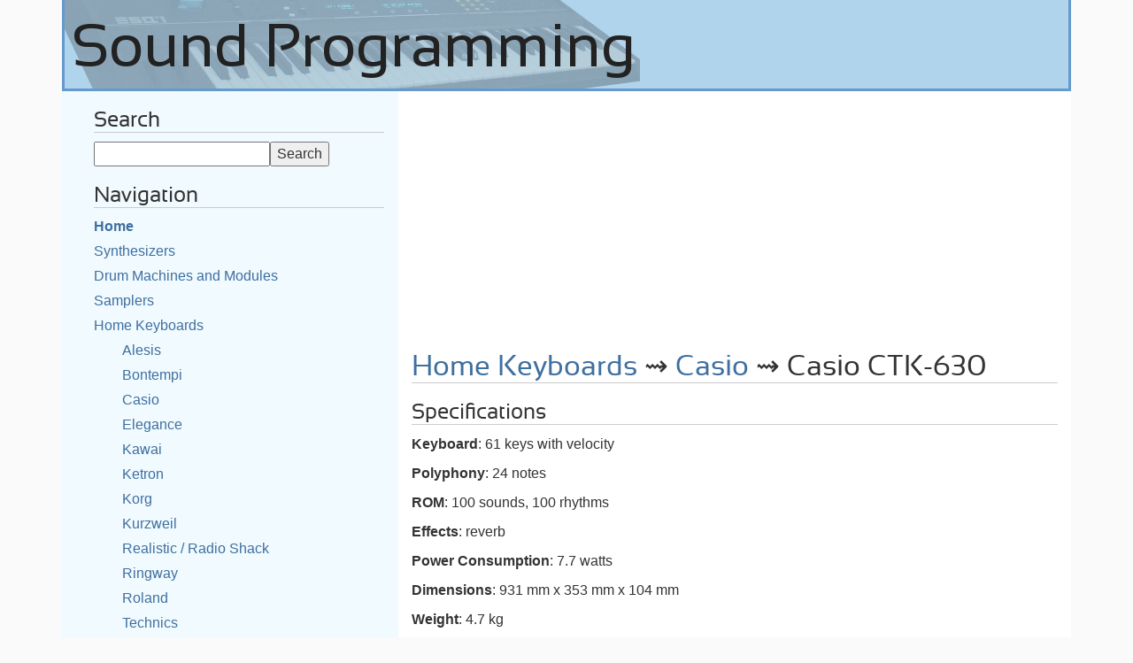

--- FILE ---
content_type: text/html; charset=utf-8
request_url: https://soundprogramming.net/keyboards/casio/casio-ctk-630/
body_size: 3343
content:
<!DOCTYPE html><html lang="en"><head><!-- Google tag (gtag.js) --><script async src="https://www.googletagmanager.com/gtag/js?id=G-97W5H4M51B"></script><script>
  window.dataLayer = window.dataLayer || [];
  function gtag(){dataLayer.push(arguments);}
  gtag('js', new Date());

  gtag('config', 'G-97W5H4M51B');
</script><title>Casio CTK-630 | Sound Programming</title><meta name="viewport" content="width=device-width, initial-scale=1, maximum-scale=1"><meta http-equiv="Content-Type" content="text/html; charset=utf-8"><link rel="SHORTCUT ICON" href="/favicon.bmp"><meta name="description" content="Get manuals, specifications, and demos for the Casio CTK-630 keyboard."><link rel="canonical" href="https://soundprogramming.net/keyboards/casio/casio-ctk-630/" /><link rel="stylesheet" href="/bootstrap.css"><link rel="stylesheet" href="/bootstrap-theme.css"><script src="/jquery.js"></script><script src="/bootstrap.js"></script><script src="/vote.js"></script><link type="text/css" rel="stylesheet" href="/style.css"><!-- Facebook Pixel Code --><script>
  !function(f,b,e,v,n,t,s)
  {if(f.fbq)return;n=f.fbq=function(){n.callMethod?
  n.callMethod.apply(n,arguments):n.queue.push(arguments)};
  if(!f._fbq)f._fbq=n;n.push=n;n.loaded=!0;n.version='2.0';
  n.queue=[];t=b.createElement(e);t.async=!0;
  t.src=v;s=b.getElementsByTagName(e)[0];
  s.parentNode.insertBefore(t,s)}(window, document,'script',
  'https://connect.facebook.net/en_US/fbevents.js');
  fbq('init', '515552239258133');
  fbq('track', 'PageView');
</script><noscript><img height="1" width="1" style="display:none"
  src="https://www.facebook.com/tr?id=515552239258133&ev=PageView&noscript=1"
/></noscript><!-- End Facebook Pixel Code --></head><body><!--<div id="fb-root"></div><script>(function(d, s, id) {
  var js, fjs = d.getElementsByTagName(s)[0];
  if (d.getElementById(id)) return;
  js = d.createElement(s); js.id = id;
  js.src = "//connect.facebook.net/en_US/sdk.js#xfbml=1&version=v2.4&appId=649581031815449";
  fjs.parentNode.insertBefore(js, fjs);
}(document, 'script', 'facebook-jssdk'));</script>
--><div class="container"><a href="/"><span class="head"></span></a><div class="col-lg-4 col-md-4 col-sm-4 col-xs-6 sidebar"><h3>Search</h3><form action="/search/" class="query"><input type="text" id="q" name="q" maxlength="120" /><input type="submit" id="submitBtn" value="Search" /></form><h3>Navigation</h3><p><a href="/"><strong>Home</strong></a></p><p><a href="/synthesizers/">Synthesizers</a></p><p><a href="/drum-machines/">Drum Machines and Modules</a></p><p><a href="/samplers/">Samplers</a></p><p><a href="/keyboards/">Home Keyboards</a></p><p class="indent"><a href="/keyboards/alesis/">Alesis</a></p><p class="indent"><a href="/keyboards/bontempi/">Bontempi</a></p><p class="indent"><a href="/keyboards/casio/">Casio</a></p><p class="indent"><a href="/keyboards/elegance/">Elegance</a></p><p class="indent"><a href="/keyboards/kawai/">Kawai</a></p><p class="indent"><a href="/keyboards/ketron/">Ketron</a></p><p class="indent"><a href="/keyboards/korg/">Korg</a></p><p class="indent"><a href="/keyboards/kurzweil/">Kurzweil</a></p><p class="indent"><a href="/keyboards/realistic/">Realistic / Radio Shack</a></p><p class="indent"><a href="/keyboards/ringway/">Ringway</a></p><p class="indent"><a href="/keyboards/roland/">Roland</a></p><p class="indent"><a href="/keyboards/technics/">Technics</a></p><p class="indent"><a href="/keyboards/yamaha/">Yamaha</a></p><p><a href="/digital-pianos/">Digital Pianos</a></p><p><a href="/midi-controllers/">MIDI Controllers</a></p><p><a href="/sequencers/">Sequencers and Grooveboxes</a></p><p><a href="/guitar-synthesizers/">Guitar Synthesizers</a></p><p><a href="/wind-instruments/">Electronic Wind Instruments</a></p><p><a href="/effects/">Effects Pedals and Processors</a></p><p><a href="/microphones/">Microphones</a></p><p><a href="/recorders/">Multitrack Recorders</a></p><p><a href="/daw/">Digital Audio Workstations</a></p><p><a href="/plugins/">Plugins</a></p><p><a href="/synthesis/">Sound Synthesis</a></p><p><a href="/file-formats/">File Formats</a></p><p><a href="/programming/">Programming</a></p><p><a href="/software/">Software</a></p><p><a href="/fractal-music/">Fractal Music</a></p><p><a href="/electronics/">Electronics Reference</a></p><p><a href="/soundcards/">Soundcards</a></p><p><a href="/companies/">Companies</a></p><p><a href="/about/">About Us</a></p><br/><!--<div class="fb-like" data-href="https://www.facebook.com/SoundProgramming" data-layout="standard" data-action="like" data-show-faces="false" data-share="true"></div>--></div><div class="col-lg-8 col-md-8 col-sm-8 col-xs-6 contents"><script async src="//pagead2.googlesyndication.com/pagead/js/adsbygoogle.js"></script><!-- SoundProgramming Responsive Text + Image --><ins class="adsbygoogle"
     style="display:block"
     data-ad-client="ca-pub-9036937779788337"
     data-ad-slot="4426421415"
     data-ad-format="auto"></ins><script>
(adsbygoogle = window.adsbygoogle || []).push({});
</script><h1 class="top"><a href="/keyboards/">Home Keyboards</a> &#8669 <a href="/keyboards/casio/">Casio</a> &#8669 Casio CTK-630</h1><p></p><h3>Specifications</h3><p><strong>Keyboard</strong>: 61 keys  with velocity  </p><p><strong>Polyphony</strong>: 24 notes</p><p><strong>ROM</strong>: 100 sounds, 100 rhythms</p><p><strong>Effects</strong>: reverb</p><p><strong>Power Consumption</strong>: 7.7 watts</p><p><strong>Dimensions</strong>: 931 mm x 353 mm x 104 mm</p><p><strong>Weight</strong>: 4.7 kg</p><p>This keyboard is MIDI-enabled.</p><p>This keyboard has built-in 2-watt stereo speaker(s).</p><p><strong>Batteries</strong>: D x 6</p><h3>User Demo Videos</h3><p><iframe width="640" height="360" src="https://www.youtube.com/embed/bKAITiBRemE?rel=0" frameborder="0" allowfullscreen></iframe></p><form><input type="hidden" name="csrftoken" id="csrftoken" value="H1Zq5ZkPIyIk5bbaOBZ6N1yClTWkqhfj2sOY2AkIH4l4FBM3xZNmVo5bbtqabpSJ"></form><h3>Rating</h3><div class="rate_widget" id="i1530"><div class="star1 star"></div><div class="star2 star"></div><div class="star3 star"></div><div class="star4 star"></div><div class="star5 star"></div><br/><div class="score">4.1</div><span class="numvotes"> (7 votes)</span></div><h3>File Downloads</h3><p><a href="/manuals/keyboard/Casio_CTK-630_ServiceManual.pdf" rel="nofollow">Casio CTK-630 Service Manual</a></p><!-- Cached: False --><h3>Items for Sale on Reverb</h3><p><img src="https://rvb-img.reverb.com/i/s--i-rmQoJb--/quality=medium-low,height=400,width=400,fit=cover,gravity=bottom/ryjgov0udggpp6kraqed.jpg" class="thumbnail" alt="AC DC Adapter For Casio CTK-550 CTK-601 CTK-615 CTK-630 Keyboard Power Supply"><a href="https://www.awin1.com/cread.php?awinmid=67144&amp;awinaffid=1516275&amp;ued=https://reverb.com/item/87840815-ac-dc-adapter-for-casio-ctk-550-ctk-601-ctk-615-ctk-630-keyboard-power-supply" rel="sponsored">AC DC Adapter For Casio CTK-550 CTK-601 CTK-615 CTK-630 Keyboard Power Supply</a> ($12)</p><p><img src="https://rvb-img.reverb.com/i/s--k5ekMMap--/quality=medium-low,height=400,width=400,fit=cover,gravity=bottom/izcnu9geqzrgw2rgmjau.jpg" class="thumbnail" alt="Power Supply Replacement for Casio Ctk-630 Adapter Uk 9V"><a href="https://www.awin1.com/cread.php?awinmid=67144&amp;awinaffid=1516275&amp;ued=https://reverb.com/item/66174668-power-supply-replacement-for-casio-ctk-630-adapter-uk-9v" rel="sponsored">Power Supply Replacement for Casio Ctk-630 Adapter Uk 9V</a> ($11.65)</p><script async src="//pagead2.googlesyndication.com/pagead/js/adsbygoogle.js"></script><!-- SoundProgramming Responsive Text + Image --><ins class="adsbygoogle"
     style="display:block"
     data-ad-client="ca-pub-9036937779788337"
     data-ad-slot="4426421415"
     data-ad-format="auto"></ins><script>
(adsbygoogle = window.adsbygoogle || []).push({});
</script></div><div class="footer"></div><div class="copyright"><p>The Sound Programming site is copyright &#169; 2006-2026 <a href="https://xangis.com/">Jason Champion</a>.</p><p><a href="/privacy-policy/">Privacy Policy</a> &bull; <a href="/contact/">Contact Information</a></p></div></div><!-- Place this tag in your head or just before your close body tag. --><script src="https://apis.google.com/js/platform.js" async defer></script></body></html>


--- FILE ---
content_type: text/html; charset=utf-8
request_url: https://www.google.com/recaptcha/api2/aframe
body_size: 266
content:
<!DOCTYPE HTML><html><head><meta http-equiv="content-type" content="text/html; charset=UTF-8"></head><body><script nonce="HsJSN_913q8oo56k2TZmGw">/** Anti-fraud and anti-abuse applications only. See google.com/recaptcha */ try{var clients={'sodar':'https://pagead2.googlesyndication.com/pagead/sodar?'};window.addEventListener("message",function(a){try{if(a.source===window.parent){var b=JSON.parse(a.data);var c=clients[b['id']];if(c){var d=document.createElement('img');d.src=c+b['params']+'&rc='+(localStorage.getItem("rc::a")?sessionStorage.getItem("rc::b"):"");window.document.body.appendChild(d);sessionStorage.setItem("rc::e",parseInt(sessionStorage.getItem("rc::e")||0)+1);localStorage.setItem("rc::h",'1768925835689');}}}catch(b){}});window.parent.postMessage("_grecaptcha_ready", "*");}catch(b){}</script></body></html>

--- FILE ---
content_type: text/css
request_url: https://soundprogramming.net/style.css
body_size: 1298
content:
@font-face{font-family:'sansationregular';src:url('/fonts/sansation_regular-webfont.eot');src:url('/fonts/sansation_regular-webfont.eot?#iefix') format('embedded-opentype'),url('/fonts/sansation_regular-webfont.woff2') format('woff2'),url('/fonts/sansation_regular-webfont.woff') format('woff'),url('/fonts/sansation_regular-webfont.ttf') format('truetype'),url('/fonts/sansation_regular-webfont.svg#sansationregular') format('svg');font-weight:normal;font-style:normal}body{font-family:"Droid Sans",Arial,​sans-serif;background-color:#fafafa;color:#333;margin:0;font-size:16px}@media screen and (max-width:767px){.body{font-size:12px}}.date{color:#fd5}p{margin-top:11px;margin-bottom:11px}.searchresult{margin-top:16px;margin-bottom:24px}.sidebar p{margin-top:6px;margin-bottom:0}a:link{color:#3f6f9f;text-decoration:none}a:visited{color:#3f6f9f}a:hover{color:#3f6f9f;text-decoration:underline}img{border:0;vertical-align:middle;margin:4px;max-width:98%;max-height:720px}h1{color:#eee;font-size:3em;margin:0}h1 img{margin:0}h1.top{color:#333;font-family:sansationregular,"Droid Sans",Arial,​sans-serif;margin-top:14px;margin-bottom:14px;border-bottom:1px solid #ccc;font-size:2em}h2{font-family:sansationregular,"Droid Sans",Arial,​sans-serif;margin-bottom:14px;border-bottom:1px solid #ccc}h3{font-family:sansationregular,"Droid Sans",Arial,​sans-serif;text-align:left;border-bottom:1px solid #ccc}h4{font-weight:bold}table{border:0;vertical-align:middle;width:100%}table.softpage{vertical-align:top;width:70%;margin-left:auto;margin-right:auto}table.front{width:90%;margin-left:auto;margin-right:auto}table.websites{vertical-align:top;width:65%;margin-left:auto;margin-right:auto}td{padding-left:4px;padding-right:4px}.smallertext{font-size:small}.subtext{font-size:small;text-align:center;font-style:italic}.copyright{clear:both;font-size:small;text-align:center;padding-top:10px}.tinytext{font-size:x-small}.screenshot{text-align:center}.downloadlink{text-align:center}.centered{text-align:center;margin-left:auto;margin-right:auto}.head{height:103px;width:100%;background:#b0d4eb url(/soundprogramming.png) no-repeat top left;background-size:auto 100%;border-width:0 3px 3px 3px;border-style:solid;border-color:#69c;display:block}@media screen and (max-width:719px){.head{height:76px}}@media screen and (max-width:539px){.head{height:48px}}.left{float:left;margin-right:20px}.indent{margin-left:32px}.graybox{margin-left:auto;margin-right:auto;width:60%;background:#eee;border:1px solid #aaa}.sidebar{margin-top:0;margin-left:0;margin-right:0;padding-left:36px;padding-right:16px;padding-bottom:24px;background-color:#f0faff}.contents{padding-bottom:20px;background-color:#fff}.graylink{background:#eee;border-top:2px solid #aaa;border-bottom:1px solid #aaa;padding:6px;width:45%}.navarrow{font-weight:bold;margin-left:16px;margin-right:16px}.leafnode{padding-left:24px;background-image:url("/menuexpanded.png");background-repeat:no-repeat;background-position:left}.parentnode{padding-left:24px;background-image:url("/menuleaf.gif");background-repeat:no-repeat;background-position:left}.fileformat{display:inline-block;margin-right:2px;width:62px;font-weight:bold}.panel-body{text-align:center}.nopad{padding:0}.footer{margin-top:0;clear:both;width:100%;display:inline-block}.thumbnail{max-width:120px;margin:6px;display:inline}.star{background:url('/images/star24px.png') no-repeat;display:inline-block;width:34px;height:32px;padding-right:10px;margin-right:0;margin-top:4px;margin-bottom:4px}.graystar{background:url('/images/graystar24px.png') no-repeat}.halfgraystar{background:url('/images/halfgraystar24px.png') no-repeat}.redstar{background:url('/images/redstar24px.png') no-repeat}.score{display:inline}.amazonitem img{width:120px;margin:6px}


--- FILE ---
content_type: application/javascript
request_url: https://soundprogramming.net/vote.js
body_size: 3169
content:
function setVotes(widget,rating){rating>4.75?($(widget).find(".star5").removeClass("halfgraystar"),$(widget).find(".star5").addClass("graystar")):rating>4.25&&($(widget).find(".star5").removeClass("graystar"),$(widget).find(".star5").addClass("halfgraystar")),rating>3.75?($(widget).find(".star4").removeClass("halfgraystar"),$(widget).find(".star4").addClass("graystar")):rating>3.25&&($(widget).find(".star4").removeClass("graystar"),$(widget).find(".star4").addClass("halfgraystar")),rating>2.75?($(widget).find(".star3").removeClass("halfgraystar"),$(widget).find(".star3").addClass("graystar")):rating>2.25&&($(widget).find(".star3").removeClass("graystar"),$(widget).find(".star3").addClass("halfgraystar")),rating>1.75?($(widget).find(".star2").removeClass("halfgraystar"),$(widget).find(".star2").addClass("graystar")):rating>1.25&&($(widget).find(".star2").removeClass("graystar"),$(widget).find(".star2").addClass("halfgraystar")),rating>.75?($(widget).find(".star1").removeClass("halfgraystar"),$(widget).find(".star1").addClass("graystar")):rating>.25&&($(widget).find(".star1").removeClass("graystar"),$(widget).find(".star1").addClass("halfgraystar"))}function setRedVotes(widget,rating){rating>4.75?$(widget).find(".star5").addClass("redstar"):$(widget).find(".star5").removeClass("redstar graystar"),rating>3.75?$(widget).find(".star4").addClass("redstar"):$(widget).find(".star4").removeClass("redstar graystar"),rating>2.75?$(widget).find(".star3").addClass("redstar"):$(widget).find(".star3").removeClass("redstar graystar"),rating>1.75?$(widget).find(".star2").addClass("redstar"):$(widget).find(".star2").removeClass("redstar graystar"),rating>.75?$(widget).find(".star1").addClass("redstar"):$(widget).find(".star1").removeClass("redstar graystar")}function setVoteText(widget,rating,num_votes){var newvalue=rating.toFixed(2);$(widget).find(".score").text(newvalue),$(widget).find(".numvotes").text(" ("+num_votes+" votes)")}jQuery(document).ready(function($){$(".star").hover(function(){$(this).prevAll().andSelf().addClass("redstar"),$(this).nextAll().removeClass("redstar")},function(){$(this).prevAll().andSelf().removeClass("redstar");var score=parseFloat($(this).find(".score").text());score&&setVotes(widget,score)}),$(".rate_widget").each(function(i){var widget=this,score=parseFloat($(this).find(".score").text()),rating_text=$(this).find(".numvotes").text(),num_ratings=0;if(rating_text){var matched_items=rating_text.match(/\d+/);matched_items&&(num_ratings=matched_items[0])}score&&(setVotes(widget,score),setVoteText(widget,score,num_ratings))}),$(".star").bind("click",function(){var star=this,widget=$(this).parent(),csrftoken=$("#csrftoken").val(),clicked_data={clicked_rating:$(star).attr("class").substring(4,5),device_id:widget.attr("id").substring(1),csrfmiddlewaretoken:csrftoken};console.log("clicked_data is: "+clicked_data),$.post("/ratedevice/",clicked_data,function(data,textStatus,jqXHR){console.log("data.device is "+data.device);var widget=$("#i"+data.device);$(widget).find(".star").unbind("mouseenter mouseleave click"),setRedVotes(widget,data.rating),setVoteText(widget,data.average,data.num_ratings)},"json")})});
